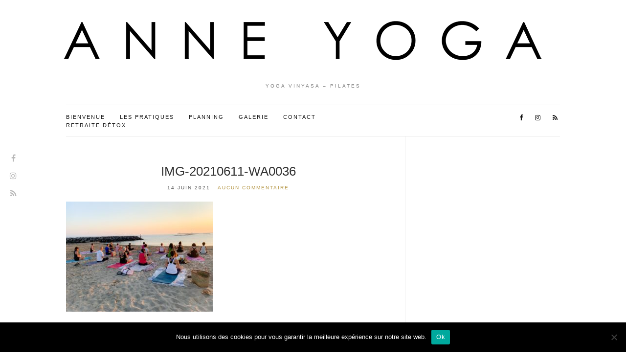

--- FILE ---
content_type: text/html; charset=UTF-8
request_url: https://anneyoga-agde.com/?attachment_id=633
body_size: 8156
content:
<!doctype html>
<html lang="fr-FR">
<head>
	<meta charset="UTF-8">
	<meta name="viewport" content="width=device-width, initial-scale=1">
	<link rel="pingback" href="https://anneyoga-agde.com/xmlrpc.php">

	<meta name='robots' content='index, follow, max-image-preview:large, max-snippet:-1, max-video-preview:-1' />

	<!-- This site is optimized with the Yoast SEO plugin v23.2 - https://yoast.com/wordpress/plugins/seo/ -->
	<title>IMG-20210611-WA0036 - Anne Yoga</title>
	<meta name="description" content="Cours de Yoga et Pilates en Agde" />
	<link rel="canonical" href="https://anneyoga-agde.com/" />
	<meta property="og:locale" content="fr_FR" />
	<meta property="og:type" content="article" />
	<meta property="og:title" content="IMG-20210611-WA0036 - Anne Yoga" />
	<meta property="og:description" content="Cours de Yoga et Pilates en Agde" />
	<meta property="og:url" content="https://anneyoga-agde.com/" />
	<meta property="og:site_name" content="Anne Yoga" />
	<meta property="og:image" content="https://anneyoga-agde.com" />
	<meta property="og:image:width" content="1600" />
	<meta property="og:image:height" content="1200" />
	<meta property="og:image:type" content="image/jpeg" />
	<meta name="twitter:card" content="summary_large_image" />
	<script type="application/ld+json" class="yoast-schema-graph">{"@context":"https://schema.org","@graph":[{"@type":"WebPage","@id":"https://anneyoga-agde.com/","url":"https://anneyoga-agde.com/","name":"IMG-20210611-WA0036 - Anne Yoga","isPartOf":{"@id":"https://anneyoga-agde.com/#website"},"primaryImageOfPage":{"@id":"https://anneyoga-agde.com/#primaryimage"},"image":{"@id":"https://anneyoga-agde.com/#primaryimage"},"thumbnailUrl":"https://anneyoga-agde.com/wp-content/uploads/2020/08/IMG-20210611-WA0036.jpg","datePublished":"2021-06-14T10:06:35+00:00","dateModified":"2021-06-14T10:06:35+00:00","description":"Cours de Yoga et Pilates en Agde","breadcrumb":{"@id":"https://anneyoga-agde.com/#breadcrumb"},"inLanguage":"fr-FR","potentialAction":[{"@type":"ReadAction","target":["https://anneyoga-agde.com/"]}]},{"@type":"ImageObject","inLanguage":"fr-FR","@id":"https://anneyoga-agde.com/#primaryimage","url":"https://anneyoga-agde.com/wp-content/uploads/2020/08/IMG-20210611-WA0036.jpg","contentUrl":"https://anneyoga-agde.com/wp-content/uploads/2020/08/IMG-20210611-WA0036.jpg","width":1600,"height":1200},{"@type":"BreadcrumbList","@id":"https://anneyoga-agde.com/#breadcrumb","itemListElement":[{"@type":"ListItem","position":1,"name":"Accueil","item":"https://anneyoga-agde.com/"},{"@type":"ListItem","position":2,"name":"IMG-20210611-WA0036"}]},{"@type":"WebSite","@id":"https://anneyoga-agde.com/#website","url":"https://anneyoga-agde.com/","name":"Anne Yoga","description":"Yoga Vinyasa - Pilates","potentialAction":[{"@type":"SearchAction","target":{"@type":"EntryPoint","urlTemplate":"https://anneyoga-agde.com/?s={search_term_string}"},"query-input":"required name=search_term_string"}],"inLanguage":"fr-FR"}]}</script>
	<!-- / Yoast SEO plugin. -->


<link rel="alternate" type="application/rss+xml" title="Anne Yoga &raquo; Flux" href="https://anneyoga-agde.com/feed/" />
<script type="text/javascript">
/* <![CDATA[ */
window._wpemojiSettings = {"baseUrl":"https:\/\/s.w.org\/images\/core\/emoji\/15.0.3\/72x72\/","ext":".png","svgUrl":"https:\/\/s.w.org\/images\/core\/emoji\/15.0.3\/svg\/","svgExt":".svg","source":{"concatemoji":"https:\/\/anneyoga-agde.com\/wp-includes\/js\/wp-emoji-release.min.js?ver=6.6.4"}};
/*! This file is auto-generated */
!function(i,n){var o,s,e;function c(e){try{var t={supportTests:e,timestamp:(new Date).valueOf()};sessionStorage.setItem(o,JSON.stringify(t))}catch(e){}}function p(e,t,n){e.clearRect(0,0,e.canvas.width,e.canvas.height),e.fillText(t,0,0);var t=new Uint32Array(e.getImageData(0,0,e.canvas.width,e.canvas.height).data),r=(e.clearRect(0,0,e.canvas.width,e.canvas.height),e.fillText(n,0,0),new Uint32Array(e.getImageData(0,0,e.canvas.width,e.canvas.height).data));return t.every(function(e,t){return e===r[t]})}function u(e,t,n){switch(t){case"flag":return n(e,"\ud83c\udff3\ufe0f\u200d\u26a7\ufe0f","\ud83c\udff3\ufe0f\u200b\u26a7\ufe0f")?!1:!n(e,"\ud83c\uddfa\ud83c\uddf3","\ud83c\uddfa\u200b\ud83c\uddf3")&&!n(e,"\ud83c\udff4\udb40\udc67\udb40\udc62\udb40\udc65\udb40\udc6e\udb40\udc67\udb40\udc7f","\ud83c\udff4\u200b\udb40\udc67\u200b\udb40\udc62\u200b\udb40\udc65\u200b\udb40\udc6e\u200b\udb40\udc67\u200b\udb40\udc7f");case"emoji":return!n(e,"\ud83d\udc26\u200d\u2b1b","\ud83d\udc26\u200b\u2b1b")}return!1}function f(e,t,n){var r="undefined"!=typeof WorkerGlobalScope&&self instanceof WorkerGlobalScope?new OffscreenCanvas(300,150):i.createElement("canvas"),a=r.getContext("2d",{willReadFrequently:!0}),o=(a.textBaseline="top",a.font="600 32px Arial",{});return e.forEach(function(e){o[e]=t(a,e,n)}),o}function t(e){var t=i.createElement("script");t.src=e,t.defer=!0,i.head.appendChild(t)}"undefined"!=typeof Promise&&(o="wpEmojiSettingsSupports",s=["flag","emoji"],n.supports={everything:!0,everythingExceptFlag:!0},e=new Promise(function(e){i.addEventListener("DOMContentLoaded",e,{once:!0})}),new Promise(function(t){var n=function(){try{var e=JSON.parse(sessionStorage.getItem(o));if("object"==typeof e&&"number"==typeof e.timestamp&&(new Date).valueOf()<e.timestamp+604800&&"object"==typeof e.supportTests)return e.supportTests}catch(e){}return null}();if(!n){if("undefined"!=typeof Worker&&"undefined"!=typeof OffscreenCanvas&&"undefined"!=typeof URL&&URL.createObjectURL&&"undefined"!=typeof Blob)try{var e="postMessage("+f.toString()+"("+[JSON.stringify(s),u.toString(),p.toString()].join(",")+"));",r=new Blob([e],{type:"text/javascript"}),a=new Worker(URL.createObjectURL(r),{name:"wpTestEmojiSupports"});return void(a.onmessage=function(e){c(n=e.data),a.terminate(),t(n)})}catch(e){}c(n=f(s,u,p))}t(n)}).then(function(e){for(var t in e)n.supports[t]=e[t],n.supports.everything=n.supports.everything&&n.supports[t],"flag"!==t&&(n.supports.everythingExceptFlag=n.supports.everythingExceptFlag&&n.supports[t]);n.supports.everythingExceptFlag=n.supports.everythingExceptFlag&&!n.supports.flag,n.DOMReady=!1,n.readyCallback=function(){n.DOMReady=!0}}).then(function(){return e}).then(function(){var e;n.supports.everything||(n.readyCallback(),(e=n.source||{}).concatemoji?t(e.concatemoji):e.wpemoji&&e.twemoji&&(t(e.twemoji),t(e.wpemoji)))}))}((window,document),window._wpemojiSettings);
/* ]]> */
</script>
<link rel='stylesheet' id='premium-addons-css' href='https://anneyoga-agde.com/wp-content/plugins/premium-addons-for-elementor/assets/frontend/min-css/premium-addons.min.css?ver=4.10.35' type='text/css' media='all' />
<style id='wp-emoji-styles-inline-css' type='text/css'>

	img.wp-smiley, img.emoji {
		display: inline !important;
		border: none !important;
		box-shadow: none !important;
		height: 1em !important;
		width: 1em !important;
		margin: 0 0.07em !important;
		vertical-align: -0.1em !important;
		background: none !important;
		padding: 0 !important;
	}
</style>
<link rel='stylesheet' id='wp-block-library-css' href='https://anneyoga-agde.com/wp-includes/css/dist/block-library/style.min.css?ver=6.6.4' type='text/css' media='all' />
<style id='pdfemb-pdf-embedder-viewer-style-inline-css' type='text/css'>
.wp-block-pdfemb-pdf-embedder-viewer{max-width:none}

</style>
<style id='classic-theme-styles-inline-css' type='text/css'>
/*! This file is auto-generated */
.wp-block-button__link{color:#fff;background-color:#32373c;border-radius:9999px;box-shadow:none;text-decoration:none;padding:calc(.667em + 2px) calc(1.333em + 2px);font-size:1.125em}.wp-block-file__button{background:#32373c;color:#fff;text-decoration:none}
</style>
<style id='global-styles-inline-css' type='text/css'>
:root{--wp--preset--aspect-ratio--square: 1;--wp--preset--aspect-ratio--4-3: 4/3;--wp--preset--aspect-ratio--3-4: 3/4;--wp--preset--aspect-ratio--3-2: 3/2;--wp--preset--aspect-ratio--2-3: 2/3;--wp--preset--aspect-ratio--16-9: 16/9;--wp--preset--aspect-ratio--9-16: 9/16;--wp--preset--color--black: #000000;--wp--preset--color--cyan-bluish-gray: #abb8c3;--wp--preset--color--white: #ffffff;--wp--preset--color--pale-pink: #f78da7;--wp--preset--color--vivid-red: #cf2e2e;--wp--preset--color--luminous-vivid-orange: #ff6900;--wp--preset--color--luminous-vivid-amber: #fcb900;--wp--preset--color--light-green-cyan: #7bdcb5;--wp--preset--color--vivid-green-cyan: #00d084;--wp--preset--color--pale-cyan-blue: #8ed1fc;--wp--preset--color--vivid-cyan-blue: #0693e3;--wp--preset--color--vivid-purple: #9b51e0;--wp--preset--gradient--vivid-cyan-blue-to-vivid-purple: linear-gradient(135deg,rgba(6,147,227,1) 0%,rgb(155,81,224) 100%);--wp--preset--gradient--light-green-cyan-to-vivid-green-cyan: linear-gradient(135deg,rgb(122,220,180) 0%,rgb(0,208,130) 100%);--wp--preset--gradient--luminous-vivid-amber-to-luminous-vivid-orange: linear-gradient(135deg,rgba(252,185,0,1) 0%,rgba(255,105,0,1) 100%);--wp--preset--gradient--luminous-vivid-orange-to-vivid-red: linear-gradient(135deg,rgba(255,105,0,1) 0%,rgb(207,46,46) 100%);--wp--preset--gradient--very-light-gray-to-cyan-bluish-gray: linear-gradient(135deg,rgb(238,238,238) 0%,rgb(169,184,195) 100%);--wp--preset--gradient--cool-to-warm-spectrum: linear-gradient(135deg,rgb(74,234,220) 0%,rgb(151,120,209) 20%,rgb(207,42,186) 40%,rgb(238,44,130) 60%,rgb(251,105,98) 80%,rgb(254,248,76) 100%);--wp--preset--gradient--blush-light-purple: linear-gradient(135deg,rgb(255,206,236) 0%,rgb(152,150,240) 100%);--wp--preset--gradient--blush-bordeaux: linear-gradient(135deg,rgb(254,205,165) 0%,rgb(254,45,45) 50%,rgb(107,0,62) 100%);--wp--preset--gradient--luminous-dusk: linear-gradient(135deg,rgb(255,203,112) 0%,rgb(199,81,192) 50%,rgb(65,88,208) 100%);--wp--preset--gradient--pale-ocean: linear-gradient(135deg,rgb(255,245,203) 0%,rgb(182,227,212) 50%,rgb(51,167,181) 100%);--wp--preset--gradient--electric-grass: linear-gradient(135deg,rgb(202,248,128) 0%,rgb(113,206,126) 100%);--wp--preset--gradient--midnight: linear-gradient(135deg,rgb(2,3,129) 0%,rgb(40,116,252) 100%);--wp--preset--font-size--small: 13px;--wp--preset--font-size--medium: 20px;--wp--preset--font-size--large: 36px;--wp--preset--font-size--x-large: 42px;--wp--preset--spacing--20: 0.44rem;--wp--preset--spacing--30: 0.67rem;--wp--preset--spacing--40: 1rem;--wp--preset--spacing--50: 1.5rem;--wp--preset--spacing--60: 2.25rem;--wp--preset--spacing--70: 3.38rem;--wp--preset--spacing--80: 5.06rem;--wp--preset--shadow--natural: 6px 6px 9px rgba(0, 0, 0, 0.2);--wp--preset--shadow--deep: 12px 12px 50px rgba(0, 0, 0, 0.4);--wp--preset--shadow--sharp: 6px 6px 0px rgba(0, 0, 0, 0.2);--wp--preset--shadow--outlined: 6px 6px 0px -3px rgba(255, 255, 255, 1), 6px 6px rgba(0, 0, 0, 1);--wp--preset--shadow--crisp: 6px 6px 0px rgba(0, 0, 0, 1);}:where(.is-layout-flex){gap: 0.5em;}:where(.is-layout-grid){gap: 0.5em;}body .is-layout-flex{display: flex;}.is-layout-flex{flex-wrap: wrap;align-items: center;}.is-layout-flex > :is(*, div){margin: 0;}body .is-layout-grid{display: grid;}.is-layout-grid > :is(*, div){margin: 0;}:where(.wp-block-columns.is-layout-flex){gap: 2em;}:where(.wp-block-columns.is-layout-grid){gap: 2em;}:where(.wp-block-post-template.is-layout-flex){gap: 1.25em;}:where(.wp-block-post-template.is-layout-grid){gap: 1.25em;}.has-black-color{color: var(--wp--preset--color--black) !important;}.has-cyan-bluish-gray-color{color: var(--wp--preset--color--cyan-bluish-gray) !important;}.has-white-color{color: var(--wp--preset--color--white) !important;}.has-pale-pink-color{color: var(--wp--preset--color--pale-pink) !important;}.has-vivid-red-color{color: var(--wp--preset--color--vivid-red) !important;}.has-luminous-vivid-orange-color{color: var(--wp--preset--color--luminous-vivid-orange) !important;}.has-luminous-vivid-amber-color{color: var(--wp--preset--color--luminous-vivid-amber) !important;}.has-light-green-cyan-color{color: var(--wp--preset--color--light-green-cyan) !important;}.has-vivid-green-cyan-color{color: var(--wp--preset--color--vivid-green-cyan) !important;}.has-pale-cyan-blue-color{color: var(--wp--preset--color--pale-cyan-blue) !important;}.has-vivid-cyan-blue-color{color: var(--wp--preset--color--vivid-cyan-blue) !important;}.has-vivid-purple-color{color: var(--wp--preset--color--vivid-purple) !important;}.has-black-background-color{background-color: var(--wp--preset--color--black) !important;}.has-cyan-bluish-gray-background-color{background-color: var(--wp--preset--color--cyan-bluish-gray) !important;}.has-white-background-color{background-color: var(--wp--preset--color--white) !important;}.has-pale-pink-background-color{background-color: var(--wp--preset--color--pale-pink) !important;}.has-vivid-red-background-color{background-color: var(--wp--preset--color--vivid-red) !important;}.has-luminous-vivid-orange-background-color{background-color: var(--wp--preset--color--luminous-vivid-orange) !important;}.has-luminous-vivid-amber-background-color{background-color: var(--wp--preset--color--luminous-vivid-amber) !important;}.has-light-green-cyan-background-color{background-color: var(--wp--preset--color--light-green-cyan) !important;}.has-vivid-green-cyan-background-color{background-color: var(--wp--preset--color--vivid-green-cyan) !important;}.has-pale-cyan-blue-background-color{background-color: var(--wp--preset--color--pale-cyan-blue) !important;}.has-vivid-cyan-blue-background-color{background-color: var(--wp--preset--color--vivid-cyan-blue) !important;}.has-vivid-purple-background-color{background-color: var(--wp--preset--color--vivid-purple) !important;}.has-black-border-color{border-color: var(--wp--preset--color--black) !important;}.has-cyan-bluish-gray-border-color{border-color: var(--wp--preset--color--cyan-bluish-gray) !important;}.has-white-border-color{border-color: var(--wp--preset--color--white) !important;}.has-pale-pink-border-color{border-color: var(--wp--preset--color--pale-pink) !important;}.has-vivid-red-border-color{border-color: var(--wp--preset--color--vivid-red) !important;}.has-luminous-vivid-orange-border-color{border-color: var(--wp--preset--color--luminous-vivid-orange) !important;}.has-luminous-vivid-amber-border-color{border-color: var(--wp--preset--color--luminous-vivid-amber) !important;}.has-light-green-cyan-border-color{border-color: var(--wp--preset--color--light-green-cyan) !important;}.has-vivid-green-cyan-border-color{border-color: var(--wp--preset--color--vivid-green-cyan) !important;}.has-pale-cyan-blue-border-color{border-color: var(--wp--preset--color--pale-cyan-blue) !important;}.has-vivid-cyan-blue-border-color{border-color: var(--wp--preset--color--vivid-cyan-blue) !important;}.has-vivid-purple-border-color{border-color: var(--wp--preset--color--vivid-purple) !important;}.has-vivid-cyan-blue-to-vivid-purple-gradient-background{background: var(--wp--preset--gradient--vivid-cyan-blue-to-vivid-purple) !important;}.has-light-green-cyan-to-vivid-green-cyan-gradient-background{background: var(--wp--preset--gradient--light-green-cyan-to-vivid-green-cyan) !important;}.has-luminous-vivid-amber-to-luminous-vivid-orange-gradient-background{background: var(--wp--preset--gradient--luminous-vivid-amber-to-luminous-vivid-orange) !important;}.has-luminous-vivid-orange-to-vivid-red-gradient-background{background: var(--wp--preset--gradient--luminous-vivid-orange-to-vivid-red) !important;}.has-very-light-gray-to-cyan-bluish-gray-gradient-background{background: var(--wp--preset--gradient--very-light-gray-to-cyan-bluish-gray) !important;}.has-cool-to-warm-spectrum-gradient-background{background: var(--wp--preset--gradient--cool-to-warm-spectrum) !important;}.has-blush-light-purple-gradient-background{background: var(--wp--preset--gradient--blush-light-purple) !important;}.has-blush-bordeaux-gradient-background{background: var(--wp--preset--gradient--blush-bordeaux) !important;}.has-luminous-dusk-gradient-background{background: var(--wp--preset--gradient--luminous-dusk) !important;}.has-pale-ocean-gradient-background{background: var(--wp--preset--gradient--pale-ocean) !important;}.has-electric-grass-gradient-background{background: var(--wp--preset--gradient--electric-grass) !important;}.has-midnight-gradient-background{background: var(--wp--preset--gradient--midnight) !important;}.has-small-font-size{font-size: var(--wp--preset--font-size--small) !important;}.has-medium-font-size{font-size: var(--wp--preset--font-size--medium) !important;}.has-large-font-size{font-size: var(--wp--preset--font-size--large) !important;}.has-x-large-font-size{font-size: var(--wp--preset--font-size--x-large) !important;}
:where(.wp-block-post-template.is-layout-flex){gap: 1.25em;}:where(.wp-block-post-template.is-layout-grid){gap: 1.25em;}
:where(.wp-block-columns.is-layout-flex){gap: 2em;}:where(.wp-block-columns.is-layout-grid){gap: 2em;}
:root :where(.wp-block-pullquote){font-size: 1.5em;line-height: 1.6;}
</style>
<link rel='stylesheet' id='cookie-notice-front-css' href='https://anneyoga-agde.com/wp-content/plugins/cookie-notice/css/front.min.css?ver=2.4.18' type='text/css' media='all' />
<link rel='stylesheet' id='ci-base-css' href='https://anneyoga-agde.com/wp-content/themes/olsen/css/base.css?ver=2.5' type='text/css' media='all' />
<link rel='stylesheet' id='olsen-common-css' href='https://anneyoga-agde.com/wp-content/themes/olsen/common/css/global.css?ver=2.5' type='text/css' media='all' />
<link rel='stylesheet' id='font-awesome-css' href='https://anneyoga-agde.com/wp-content/plugins/elementor/assets/lib/font-awesome/css/font-awesome.min.css?ver=4.7.0' type='text/css' media='all' />
<link rel='stylesheet' id='magnific-css' href='https://anneyoga-agde.com/wp-content/themes/olsen/css/magnific.css?ver=1.0.0' type='text/css' media='all' />
<link rel='stylesheet' id='slick-css' href='https://anneyoga-agde.com/wp-content/themes/olsen/css/slick.css?ver=1.5.7' type='text/css' media='all' />
<link rel='stylesheet' id='mmenu-css' href='https://anneyoga-agde.com/wp-content/themes/olsen/css/mmenu.css?ver=5.2.0' type='text/css' media='all' />
<link rel='stylesheet' id='justifiedGallery-css' href='https://anneyoga-agde.com/wp-content/themes/olsen/css/justifiedGallery.min.css?ver=3.6.3' type='text/css' media='all' />
<link rel='stylesheet' id='ci-style-css' href='https://anneyoga-agde.com/wp-content/themes/olsen/style.css?ver=2.5' type='text/css' media='all' />
<style id='ci-style-inline-css' type='text/css'>
body { font-weight: 400; font-size: 15px; line-height: 1.626; } h1 { font-weight: 400; font-size: 26px; line-height: 1.2; text-transform: upper; } h2 { font-weight: 400; font-size: 24px; line-height: 1.2; } h3 { font-weight: 400; font-size: 22px; line-height: 1.2; } h4 { font-weight: 400; font-size: 20px; line-height: 1.2; } h5 { font-weight: 400; font-size: 18px; line-height: 1.2; } h6 { font-weight: 400; font-size: 16px; line-height: 1.2; } input, textarea, select { font-weight: 400; font-size: 13px; line-height: 1.2; letter-spacing: 2px; } form label, form .label { font-weight: 400; font-size: 13px; line-height: 1.626; } .btn, .button, .ci-item-btn, button[type="submit"], input[type="submit"], input[type="reset"], input[type="button"], button, #paging, .read-more, .comment-reply-link { font-weight: 400; font-size: 11px; line-height: 0.11; text-transform: uppercase; letter-spacing: 2px; } .widget-title { font-weight: 700; font-size: 11px; line-height: 0.11; text-transform: uppercase; letter-spacing: 1px; } .widget { font-weight: 400; font-size: 13px; line-height: 1.626; } 
</style>
<link rel='stylesheet' id='elementor-icons-ekiticons-css' href='https://anneyoga-agde.com/wp-content/plugins/elementskit-lite/modules/elementskit-icon-pack/assets/css/ekiticons.css?ver=3.2.5' type='text/css' media='all' />
<link rel='stylesheet' id='ekit-widget-styles-css' href='https://anneyoga-agde.com/wp-content/plugins/elementskit-lite/widgets/init/assets/css/widget-styles.css?ver=3.2.5' type='text/css' media='all' />
<link rel='stylesheet' id='ekit-responsive-css' href='https://anneyoga-agde.com/wp-content/plugins/elementskit-lite/widgets/init/assets/css/responsive.css?ver=3.2.5' type='text/css' media='all' />
<script type="text/javascript" src="https://anneyoga-agde.com/wp-content/themes/olsen/js/modernizr.js?ver=2.8.3" id="modernizr-js"></script>
<script type="text/javascript" src="https://anneyoga-agde.com/wp-includes/js/jquery/jquery.min.js?ver=3.7.1" id="jquery-core-js"></script>
<script type="text/javascript" src="https://anneyoga-agde.com/wp-includes/js/jquery/jquery-migrate.min.js?ver=3.4.1" id="jquery-migrate-js"></script>
<link rel="https://api.w.org/" href="https://anneyoga-agde.com/wp-json/" /><link rel="alternate" title="JSON" type="application/json" href="https://anneyoga-agde.com/wp-json/wp/v2/media/633" /><link rel="EditURI" type="application/rsd+xml" title="RSD" href="https://anneyoga-agde.com/xmlrpc.php?rsd" />
<meta name="generator" content="WordPress 6.6.4" />
<link rel='shortlink' href='https://anneyoga-agde.com/?p=633' />
<link rel="alternate" title="oEmbed (JSON)" type="application/json+oembed" href="https://anneyoga-agde.com/wp-json/oembed/1.0/embed?url=https%3A%2F%2Fanneyoga-agde.com%2F%3Fattachment_id%3D633" />
<link rel="alternate" title="oEmbed (XML)" type="text/xml+oembed" href="https://anneyoga-agde.com/wp-json/oembed/1.0/embed?url=https%3A%2F%2Fanneyoga-agde.com%2F%3Fattachment_id%3D633&#038;format=xml" />
<style type="text/css">			.site-logo {
				text-transform: uppercase;
			}
						.entry-title,
			.slide-title,
			.section-title {
				text-transform: uppercase;
			}
						.nav {
				text-transform: uppercase;
			}
						.entry-meta,
			.entry-tags,
			.entry-brands,
			.entry-sig,
			.comment-metadata,
			.slide-meta {
				text-transform: uppercase;
			}
			</style><meta name="generator" content="Elementor 3.23.4; features: additional_custom_breakpoints, e_lazyload; settings: css_print_method-external, google_font-enabled, font_display-auto">
			<style>
				.e-con.e-parent:nth-of-type(n+4):not(.e-lazyloaded):not(.e-no-lazyload),
				.e-con.e-parent:nth-of-type(n+4):not(.e-lazyloaded):not(.e-no-lazyload) * {
					background-image: none !important;
				}
				@media screen and (max-height: 1024px) {
					.e-con.e-parent:nth-of-type(n+3):not(.e-lazyloaded):not(.e-no-lazyload),
					.e-con.e-parent:nth-of-type(n+3):not(.e-lazyloaded):not(.e-no-lazyload) * {
						background-image: none !important;
					}
				}
				@media screen and (max-height: 640px) {
					.e-con.e-parent:nth-of-type(n+2):not(.e-lazyloaded):not(.e-no-lazyload),
					.e-con.e-parent:nth-of-type(n+2):not(.e-lazyloaded):not(.e-no-lazyload) * {
						background-image: none !important;
					}
				}
			</style>
			<link rel="icon" href="https://anneyoga-agde.com/wp-content/uploads/2020/08/cropped-anne-yoga-agde-1nb-32x32.png" sizes="32x32" />
<link rel="icon" href="https://anneyoga-agde.com/wp-content/uploads/2020/08/cropped-anne-yoga-agde-1nb-192x192.png" sizes="192x192" />
<link rel="apple-touch-icon" href="https://anneyoga-agde.com/wp-content/uploads/2020/08/cropped-anne-yoga-agde-1nb-180x180.png" />
<meta name="msapplication-TileImage" content="https://anneyoga-agde.com/wp-content/uploads/2020/08/cropped-anne-yoga-agde-1nb-270x270.png" />
</head>
<body class="attachment attachment-template-default single single-attachment postid-633 attachmentid-633 attachment-jpeg cookies-not-set elementor-default elementor-kit-189">

	<div class="site-socials">
				<ul class="socials">
			<li><a href="https://www.facebook.com/anne.rippolgrosse" target="_blank"><i class="fa fa-facebook"></i></a></li><li><a href="https://www.instagram.com/anne_au_soleil/" target="_blank"><i class="fa fa-instagram"></i></a></li>							<li><a href="https://anneyoga-agde.com/feed/" target="_blank"><i class="fa fa-rss"></i></a></li>
					</ul>
			</div>

<div id="page">

	

			<header id="masthead" class="site-header group">

			<div class="site-logo">
				<div>
					<a href="https://anneyoga-agde.com">
													<img src="https://anneyoga-agde.com/wp-content/uploads/2020/08/AY-LOGO-2.png"
									alt="Anne Yoga"/>
											</a>
				</div>

									<p class="tagline">Yoga Vinyasa &#8211; Pilates</p>
							</div><!-- /site-logo -->

			<div class="container">
				<div class="row">
					<div class="col-md-12">
						<div class="site-bar group ">
							<nav class="nav" role="navigation">
								<ul id="menu-principal" class="navigation"><li id="menu-item-205" class="menu-item menu-item-type-post_type menu-item-object-page menu-item-home menu-item-205"><a href="https://anneyoga-agde.com/">Bienvenue</a></li>
<li id="menu-item-204" class="menu-item menu-item-type-post_type menu-item-object-page menu-item-204"><a href="https://anneyoga-agde.com/cours/">Les pratiques</a></li>
<li id="menu-item-208" class="menu-item menu-item-type-post_type menu-item-object-page menu-item-208"><a href="https://anneyoga-agde.com/planning-des-cours/">Planning</a></li>
<li id="menu-item-641" class="menu-item menu-item-type-post_type menu-item-object-page menu-item-641"><a href="https://anneyoga-agde.com/galerie/">Galerie</a></li>
<li id="menu-item-206" class="menu-item menu-item-type-post_type menu-item-object-page menu-item-206"><a href="https://anneyoga-agde.com/contact/">Contact</a></li>
<li id="menu-item-867" class="menu-item menu-item-type-post_type menu-item-object-page menu-item-867"><a href="https://anneyoga-agde.com/sejour-holistique/">Retraite Détox</a></li>
</ul>
								<a class="mobile-nav-trigger" href="#mobilemenu"><i class="fa fa-navicon"></i> Menu</a>
							</nav>
														<div id="mobilemenu"></div>

							
							<div class="site-tools ">
								
										<ul class="socials">
			<li><a href="https://www.facebook.com/anne.rippolgrosse" target="_blank"><i class="fa fa-facebook"></i></a></li><li><a href="https://www.instagram.com/anne_au_soleil/" target="_blank"><i class="fa fa-instagram"></i></a></li>							<li><a href="https://anneyoga-agde.com/feed/" target="_blank"><i class="fa fa-rss"></i></a></li>
					</ul>
		
							</div><!-- /site-tools -->
						</div><!-- /site-bar -->
					</div>
				</div>
			</div>
		</header>
	
	<div class="container">
		<div class="row">
			<div class="col-md-12">

				
				
				<div id="site-content">


<div class="row">

	<div class="col-md-8 ">
		<main id="content">
			<div class="row">
				<div class="col-md-12">

											<article id="entry-633" class="entry post-633 attachment type-attachment status-inherit hentry">

															<div class="entry-meta entry-meta-top">
									<p class="entry-categories">
																			</p>
								</div>
							
							<h1 class="entry-title">
								IMG-20210611-WA0036							</h1>

							<div class="entry-meta entry-meta-bottom">
																	<time class="entry-date" datetime="2021-06-14T12:06:35+02:00">14 juin 2021</time>
								
								<a href="https://anneyoga-agde.com/?attachment_id=633#respond" class="entry-comments-no ">Aucun commentaire</a>
							</div>

							<div class="entry-featured">
																							</div>


							<div class="entry-content">
								<p class="attachment"><a href='https://anneyoga-agde.com/wp-content/uploads/2020/08/IMG-20210611-WA0036.jpg' data-lightbox="gal[633]"><img fetchpriority="high" decoding="async" width="300" height="225" src="https://anneyoga-agde.com/wp-content/uploads/2020/08/IMG-20210611-WA0036-300x225.jpg" class="attachment-medium size-medium" alt="" srcset="https://anneyoga-agde.com/wp-content/uploads/2020/08/IMG-20210611-WA0036-300x225.jpg 300w, https://anneyoga-agde.com/wp-content/uploads/2020/08/IMG-20210611-WA0036-1024x768.jpg 1024w, https://anneyoga-agde.com/wp-content/uploads/2020/08/IMG-20210611-WA0036-768x576.jpg 768w, https://anneyoga-agde.com/wp-content/uploads/2020/08/IMG-20210611-WA0036-1536x1152.jpg 1536w, https://anneyoga-agde.com/wp-content/uploads/2020/08/IMG-20210611-WA0036-665x499.jpg 665w, https://anneyoga-agde.com/wp-content/uploads/2020/08/IMG-20210611-WA0036-347x260.jpg 347w, https://anneyoga-agde.com/wp-content/uploads/2020/08/IMG-20210611-WA0036.jpg 1600w" sizes="(max-width: 300px) 100vw, 300px" /></a></p>
															</div>

														
								
							
							

							
							
															<div id="paging" class="group">
																																			</div>
							
							
							
							
						</article>
									</div>
			</div>
		</main>
	</div>

			<div class="col-md-4">
			<div class="sidebar sidebar-right">
	</div><!-- /sidebar -->
		</div>
	
</div><!-- /row -->

				</div><!-- /site-content -->

									<footer id="footer">

																				<div class="row">
								<div class="col-md-12">
									<div class="footer-widget-area" data-auto="1" data-speed="300">
										<aside id="text-3" class="widget group widget_text">			<div class="textwidget"><p>Designed by <a href="https://pika-com.fr"><strong>Studio Pika-Com Freelancer</strong></a> &#8211; Mentions légales</p>
</div>
		</aside>									</div>
								</div>
							</div>
						
						<div class="site-bar group">
							<nav class="nav">
								<ul id="menu-principal-1" class="navigation"><li class="menu-item menu-item-type-post_type menu-item-object-page menu-item-home menu-item-205"><a href="https://anneyoga-agde.com/">Bienvenue</a></li>
<li class="menu-item menu-item-type-post_type menu-item-object-page menu-item-204"><a href="https://anneyoga-agde.com/cours/">Les pratiques</a></li>
<li class="menu-item menu-item-type-post_type menu-item-object-page menu-item-208"><a href="https://anneyoga-agde.com/planning-des-cours/">Planning</a></li>
<li class="menu-item menu-item-type-post_type menu-item-object-page menu-item-641"><a href="https://anneyoga-agde.com/galerie/">Galerie</a></li>
<li class="menu-item menu-item-type-post_type menu-item-object-page menu-item-206"><a href="https://anneyoga-agde.com/contact/">Contact</a></li>
<li class="menu-item menu-item-type-post_type menu-item-object-page menu-item-867"><a href="https://anneyoga-agde.com/sejour-holistique/">Retraite Détox</a></li>
</ul>							</nav>

							<div class="site-tools">
										<ul class="socials">
			<li><a href="https://www.facebook.com/anne.rippolgrosse" target="_blank"><i class="fa fa-facebook"></i></a></li><li><a href="https://www.instagram.com/anne_au_soleil/" target="_blank"><i class="fa fa-instagram"></i></a></li>							<li><a href="https://anneyoga-agde.com/feed/" target="_blank"><i class="fa fa-rss"></i></a></li>
					</ul>
									</div><!-- /site-tools -->
						</div><!-- /site-bar -->
						<div class="site-logo">
							<h3>
								<a href="https://anneyoga-agde.com">
																			<img src="https://anneyoga-agde.com/wp-content/uploads/2020/08/AY-LOGO.png" alt="Anne Yoga" />
																	</a>
							</h3>

															<p class="tagline">Yoga Vinyasa &#8211; Pilates</p>
													</div><!-- /site-logo -->
					</footer><!-- /footer -->
							</div><!-- /col-md-12 -->
		</div><!-- /row -->
	</div><!-- /container -->
</div><!-- #page -->

			<script type='text/javascript'>
				const lazyloadRunObserver = () => {
					const lazyloadBackgrounds = document.querySelectorAll( `.e-con.e-parent:not(.e-lazyloaded)` );
					const lazyloadBackgroundObserver = new IntersectionObserver( ( entries ) => {
						entries.forEach( ( entry ) => {
							if ( entry.isIntersecting ) {
								let lazyloadBackground = entry.target;
								if( lazyloadBackground ) {
									lazyloadBackground.classList.add( 'e-lazyloaded' );
								}
								lazyloadBackgroundObserver.unobserve( entry.target );
							}
						});
					}, { rootMargin: '200px 0px 200px 0px' } );
					lazyloadBackgrounds.forEach( ( lazyloadBackground ) => {
						lazyloadBackgroundObserver.observe( lazyloadBackground );
					} );
				};
				const events = [
					'DOMContentLoaded',
					'elementor/lazyload/observe',
				];
				events.forEach( ( event ) => {
					document.addEventListener( event, lazyloadRunObserver );
				} );
			</script>
			<script type="text/javascript" id="cookie-notice-front-js-before">
/* <![CDATA[ */
var cnArgs = {"ajaxUrl":"https:\/\/anneyoga-agde.com\/wp-admin\/admin-ajax.php","nonce":"26cab2bf82","hideEffect":"slide","position":"bottom","onScroll":false,"onScrollOffset":100,"onClick":false,"cookieName":"cookie_notice_accepted","cookieTime":3600,"cookieTimeRejected":3600,"globalCookie":false,"redirection":false,"cache":false,"revokeCookies":false,"revokeCookiesOpt":"automatic"};
/* ]]> */
</script>
<script type="text/javascript" src="https://anneyoga-agde.com/wp-content/plugins/cookie-notice/js/front.min.js?ver=2.4.18" id="cookie-notice-front-js"></script>
<script type="text/javascript" src="https://anneyoga-agde.com/wp-content/themes/olsen/js/superfish.js?ver=1.7.5" id="superfish-js"></script>
<script type="text/javascript" src="https://anneyoga-agde.com/wp-content/themes/olsen/js/jquery.matchHeight-min.js?ver=2.5" id="matchHeight-js"></script>
<script type="text/javascript" src="https://anneyoga-agde.com/wp-content/themes/olsen/js/slick.min.js?ver=1.5.7" id="slick-js"></script>
<script type="text/javascript" src="https://anneyoga-agde.com/wp-content/themes/olsen/js/jquery.mmenu.min.all.js?ver=5.2.0" id="mmenu-js"></script>
<script type="text/javascript" src="https://anneyoga-agde.com/wp-content/themes/olsen/js/jquery.fitvids.js?ver=1.1" id="fitVids-js"></script>
<script type="text/javascript" src="https://anneyoga-agde.com/wp-content/themes/olsen/js/jquery.magnific-popup.js?ver=1.0.0" id="magnific-js"></script>
<script type="text/javascript" src="https://anneyoga-agde.com/wp-content/themes/olsen/js/isotope.js?ver=2.2.2" id="isotope-js"></script>
<script type="text/javascript" src="https://anneyoga-agde.com/wp-content/themes/olsen/js/instagramLite.min.js?ver=2.5" id="instagramLite-js"></script>
<script type="text/javascript" src="https://anneyoga-agde.com/wp-content/themes/olsen/js/jquery.justifiedGallery.min.js?ver=3.6.0" id="justifiedGallery-js"></script>
<script type="text/javascript" src="https://anneyoga-agde.com/wp-content/themes/olsen/js/jquery.sticky-kit.min.js?ver=1.1.4" id="sticky-kit-js"></script>
<script type="text/javascript" src="https://anneyoga-agde.com/wp-content/themes/olsen/js/scripts.js?ver=2.5" id="ci-front-scripts-js"></script>
<script type="text/javascript" src="https://anneyoga-agde.com/wp-content/plugins/elementskit-lite/libs/framework/assets/js/frontend-script.js?ver=3.2.5" id="elementskit-framework-js-frontend-js"></script>
<script type="text/javascript" id="elementskit-framework-js-frontend-js-after">
/* <![CDATA[ */
		var elementskit = {
			resturl: 'https://anneyoga-agde.com/wp-json/elementskit/v1/',
		}

		
/* ]]> */
</script>
<script type="text/javascript" src="https://anneyoga-agde.com/wp-content/plugins/elementskit-lite/widgets/init/assets/js/widget-scripts.js?ver=3.2.5" id="ekit-widget-scripts-js"></script>

		<!-- Cookie Notice plugin v2.4.18 by Hu-manity.co https://hu-manity.co/ -->
		<div id="cookie-notice" role="dialog" class="cookie-notice-hidden cookie-revoke-hidden cn-position-bottom" aria-label="Cookie Notice" style="background-color: rgba(0,0,0,1);"><div class="cookie-notice-container" style="color: #fff"><span id="cn-notice-text" class="cn-text-container">Nous utilisons des cookies pour vous garantir la meilleure expérience sur notre site web.</span><span id="cn-notice-buttons" class="cn-buttons-container"><a href="#" id="cn-accept-cookie" data-cookie-set="accept" class="cn-set-cookie cn-button" aria-label="Ok" style="background-color: #00a99d">Ok</a></span><span id="cn-close-notice" data-cookie-set="accept" class="cn-close-icon" title="Non"></span></div>
			
		</div>
		<!-- / Cookie Notice plugin -->
</body>
</html>
